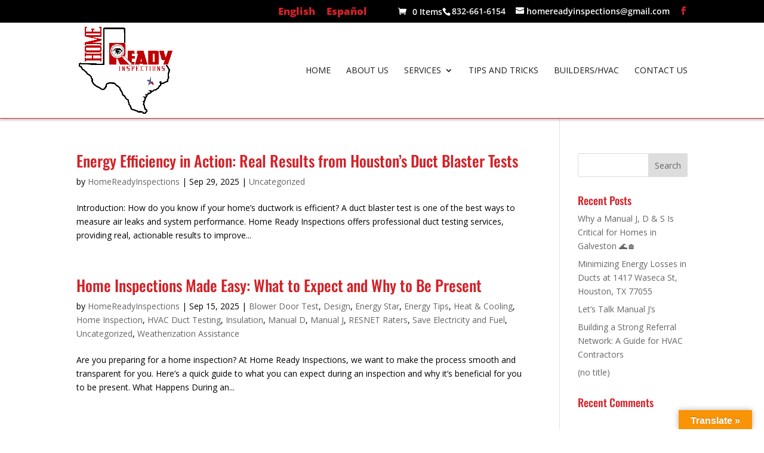

--- FILE ---
content_type: text/css;charset=UTF-8
request_url: https://homereadyinspections.com/?wpcss_action=show_css
body_size: 204
content:
csshero-theme-skin {
       skin-combos: mq-combo; 
    } 

.post-1933 .et_pb_section:nth-child(2) {
       padding-top: 20px; 
    } 

.post-2047 .et_pb_section:nth-child(1) .et_pb_fullwidth_header {
       padding-bottom: 30px; 
       padding-top: 30px; 
    } 

.post-2067 .et_pb_section:nth-child(1) .et_pb_fullwidth_header {
       padding-bottom: 30px; 
       padding-top: 30px; 
    } 

.post-2087 .et_pb_section:nth-child(1) .et_pb_fullwidth_header {
       padding-bottom: 30px; 
       padding-top: 30px; 
    } 

.post-2107 .et_pb_section:nth-child(1) .et_pb_fullwidth_header {
       padding-bottom: 20px; 
       padding-top: 20px; 
    } 

.requestinsp h4 {
       color: #fff!important; 
       margin-top: 10px; 
       text-align: center; 
    } 

#wpcf7-f4-p1933-o1 input[type=email] {
       width: 100%!important; 
    } 

#wpcf7-f4-p1933-o1 input[type=submit] {
       background: #d32127; 
       border: none; 
       border-radius: 0px; 
       color: #fff; 
       padding: 10px; 
       width: 100%; 
    } 

#wpcf7-f4-p1933-o1 input[type=tel] {
       width: 100%!important; 
    } 

#wpcf7-f4-p1933-o1 input[type=text] {
       width: 100%!important; 
    } 

#wpcf7-f4-p1933-o1 input[type=text].qtest {
       width: 30px!important; 
    } 

#wpcf7-f4-p1933-o1 p {
       color: #d32127; 
       font-size: 13px; 
       font-weight: bold; 
       margin: 0 10px; 
    } 

#wpcf7-f4-p1933-o1 textarea {
       width: 100%!important; 
    } 

html body div#et-secondary-menu ul.menu li a {
       color: rgb(211, 33, 39); 
       font-size: 17px; 
       font-weight: bolder; 
    } 

html body div#et-secondary-menu ul.menu li {
       color: rgb(211, 33, 39); 
    } 

html body div#et-secondary-menu ul.menu {
       padding-right: 33px; 
    } 

html body div#top-header .et-social-icons .et-social-icon a {
       color: rgb(211, 33, 39)!important; 
    } 

html body div#top-header .et-social-icons .et-social-icon {
       color: rgb(211, 33, 39)!important; 
    } 

html body header#main-header #logo {
    } 

.post-2047 .et_pb_section:nth-child(1) .et_pb_fullwidth_header h1 {
    } 

.post-2067 .et_pb_section:nth-child(1) .et_pb_fullwidth_header h1 {
    } 

.post-2087 .et_pb_section:nth-child(1) .et_pb_fullwidth_header h1 {
    } 

.post-2107 .et_pb_section:nth-child(1) .et_pb_fullwidth_header h1 {
    } 

mq-combo {
       mq-combo: mq-combo; 
       mq-combo: mq-combo; 
       mq-combo: mq-combo; 
       mq-combo: mq-combo; 
    } 


@media screen and (max-width: 1024px)  { .post-2067 .et_pb_section:nth-child(1) .et_pb_fullwidth_header {   padding-bottom: 30px; }  }  
@media screen and (max-width: 1024px)  { .post-2067 .et_pb_section:nth-child(1) .et_pb_fullwidth_header {   padding-top: 30px; }  }  
@media screen and (max-width: 768px)  { .post-2067 .et_pb_section:nth-child(1) .et_pb_fullwidth_header {   padding-bottom: 20px; }  }  
@media screen and (max-width: 768px)  { .post-2067 .et_pb_section:nth-child(1) .et_pb_fullwidth_header {   padding-top: 20px; }  }  
@media screen and (max-width: 768px) { html body header#main-header #logo {   max-height: 74px!important; }  }  
@media screen and (max-width: 667px)  { .post-2047 .et_pb_section:nth-child(1) .et_pb_fullwidth_header h1 {   font-size: 20px; }  }  
@media screen and (max-width: 667px)  { .post-2047 .et_pb_section:nth-child(1) .et_pb_fullwidth_header {   padding-bottom: 0px; }  }  
@media screen and (max-width: 667px)  { .post-2047 .et_pb_section:nth-child(1) .et_pb_fullwidth_header {   padding-top: 0px; }  }  
@media screen and (max-width: 667px)  { .post-2067 .et_pb_section:nth-child(1) .et_pb_fullwidth_header h1 {   font-size: 20px; }  }  
@media screen and (max-width: 667px)  { .post-2067 .et_pb_section:nth-child(1) .et_pb_fullwidth_header {   padding-bottom: 0px; }  }  
@media screen and (max-width: 667px)  { .post-2067 .et_pb_section:nth-child(1) .et_pb_fullwidth_header {   padding-top: 0px; }  }  
@media screen and (max-width: 667px)  { .post-2087 .et_pb_section:nth-child(1) .et_pb_fullwidth_header h1 {   font-size: 20px; }  }  
@media screen and (max-width: 667px)  { .post-2087 .et_pb_section:nth-child(1) .et_pb_fullwidth_header h1 {   padding-bottom: 0px; }  }  
@media screen and (max-width: 667px)  { .post-2087 .et_pb_section:nth-child(1) .et_pb_fullwidth_header {   padding-bottom: 0px; }  }  
@media screen and (max-width: 667px)  { .post-2087 .et_pb_section:nth-child(1) .et_pb_fullwidth_header {   padding-top: 0px; }  }  
@media screen and (max-width: 667px)  { .post-2107 .et_pb_section:nth-child(1) .et_pb_fullwidth_header h1 {   font-size: 20px; }  }  
@media screen and (max-width: 667px)  { .post-2107 .et_pb_section:nth-child(1) .et_pb_fullwidth_header {   padding-bottom: 0px; }  }  
@media screen and (max-width: 667px)  { .post-2107 .et_pb_section:nth-child(1) .et_pb_fullwidth_header {   padding-top: 0px; }  }  
@media screen and (max-width: 480px)  { .post-2047 .et_pb_section:nth-child(1) .et_pb_fullwidth_header h1 {   font-size: 20px; }  }  
@media screen and (max-width: 480px)  { .post-2047 .et_pb_section:nth-child(1) .et_pb_fullwidth_header {   padding-bottom: 0px; }  }  
@media screen and (max-width: 480px)  { .post-2047 .et_pb_section:nth-child(1) .et_pb_fullwidth_header {   padding-top: 0px; }  }  
@media screen and (max-width: 480px)  { .post-2067 .et_pb_section:nth-child(1) .et_pb_fullwidth_header h1 {   font-size: 20px; }  }  
@media screen and (max-width: 480px)  { .post-2067 .et_pb_section:nth-child(1) .et_pb_fullwidth_header {   padding-bottom: 0px; }  }  
@media screen and (max-width: 480px)  { .post-2067 .et_pb_section:nth-child(1) .et_pb_fullwidth_header {   padding-top: 0px; }  }  
@media screen and (max-width: 480px)  { .post-2087 .et_pb_section:nth-child(1) .et_pb_fullwidth_header h1 {   font-size: 20px; }  }  
@media screen and (max-width: 480px)  { .post-2087 .et_pb_section:nth-child(1) .et_pb_fullwidth_header {   padding-bottom: 0px; }  }  
@media screen and (max-width: 480px)  { .post-2087 .et_pb_section:nth-child(1) .et_pb_fullwidth_header {   padding-top: 0px; }  }  
@media screen and (max-width: 480px)  { .post-2107 .et_pb_section:nth-child(1) .et_pb_fullwidth_header h1 {   font-size: 20px; }  }  
@media screen and (max-width: 480px)  { .post-2107 .et_pb_section:nth-child(1) .et_pb_fullwidth_header {   padding-bottom: 0px; }  }  
@media screen and (max-width: 480px)  { .post-2107 .et_pb_section:nth-child(1) .et_pb_fullwidth_header {   padding-top: 0px; }  }  